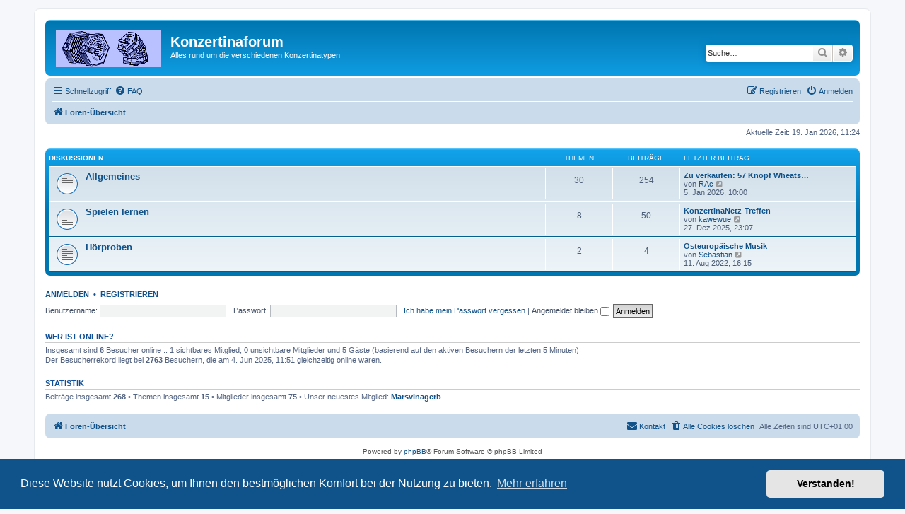

--- FILE ---
content_type: text/html; charset=UTF-8
request_url: http://forum.dicta.bplaced.net/index.php?sid=5ead50651fa5c7dab8851cbc5bd6ed8a
body_size: 4571
content:
<!DOCTYPE html>
<html dir="ltr" lang="de">
<head>
<meta charset="utf-8" />
<meta http-equiv="X-UA-Compatible" content="IE=edge">
<meta name="viewport" content="width=device-width, initial-scale=1" />

<title>Konzertinaforum - Foren-Übersicht</title>

	<link rel="alternate" type="application/atom+xml" title="Feed - Konzertinaforum" href="/app.php/feed?sid=6a37785c25ef787fdfdfabac8eba8ed4">			<link rel="alternate" type="application/atom+xml" title="Feed - Neue Themen" href="/app.php/feed/topics?sid=6a37785c25ef787fdfdfabac8eba8ed4">				

<!--
	phpBB style name: prosilver
	Based on style:   prosilver (this is the default phpBB3 style)
	Original author:  Tom Beddard ( http://www.subBlue.com/ )
	Modified by:
-->

<link href="./assets/css/font-awesome.min.css?assets_version=3" rel="stylesheet">
<link href="./styles/prosilver/theme/stylesheet.css?assets_version=3" rel="stylesheet">
<link href="./styles/prosilver/theme/de_x_sie/stylesheet.css?assets_version=3" rel="stylesheet">



	<link href="./assets/cookieconsent/cookieconsent.min.css?assets_version=3" rel="stylesheet">

<!--[if lte IE 9]>
	<link href="./styles/prosilver/theme/tweaks.css?assets_version=3" rel="stylesheet">
<![endif]-->





</head>
<body id="phpbb" class="nojs notouch section-index ltr ">


<div id="wrap" class="wrap">
	<a id="top" class="top-anchor" accesskey="t"></a>
	<div id="page-header">
		<div class="headerbar" role="banner">
					<div class="inner">

			<div id="site-description" class="site-description">
				<a id="logo" class="logo" href="./index.php?sid=6a37785c25ef787fdfdfabac8eba8ed4" title="Foren-Übersicht"><span class="site_logo"></span></a>
				<h1>Konzertinaforum</h1>
				<p>Alles rund um die verschiedenen Konzertinatypen</p>
				<p class="skiplink"><a href="#start_here">Zum Inhalt</a></p>
			</div>

									<div id="search-box" class="search-box search-header" role="search">
				<form action="./search.php?sid=6a37785c25ef787fdfdfabac8eba8ed4" method="get" id="search">
				<fieldset>
					<input name="keywords" id="keywords" type="search" maxlength="128" title="Suche nach Wörtern" class="inputbox search tiny" size="20" value="" placeholder="Suche…" />
					<button class="button button-search" type="submit" title="Suche">
						<i class="icon fa-search fa-fw" aria-hidden="true"></i><span class="sr-only">Suche</span>
					</button>
					<a href="./search.php?sid=6a37785c25ef787fdfdfabac8eba8ed4" class="button button-search-end" title="Erweiterte Suche">
						<i class="icon fa-cog fa-fw" aria-hidden="true"></i><span class="sr-only">Erweiterte Suche</span>
					</a>
					<input type="hidden" name="sid" value="6a37785c25ef787fdfdfabac8eba8ed4" />

				</fieldset>
				</form>
			</div>
						
			</div>
					</div>
				<div class="navbar" role="navigation">
	<div class="inner">

	<ul id="nav-main" class="nav-main linklist" role="menubar">

		<li id="quick-links" class="quick-links dropdown-container responsive-menu" data-skip-responsive="true">
			<a href="#" class="dropdown-trigger">
				<i class="icon fa-bars fa-fw" aria-hidden="true"></i><span>Schnellzugriff</span>
			</a>
			<div class="dropdown">
				<div class="pointer"><div class="pointer-inner"></div></div>
				<ul class="dropdown-contents" role="menu">
					
											<li class="separator"></li>
																									<li>
								<a href="./search.php?search_id=unanswered&amp;sid=6a37785c25ef787fdfdfabac8eba8ed4" role="menuitem">
									<i class="icon fa-file-o fa-fw icon-gray" aria-hidden="true"></i><span>Unbeantwortete Themen</span>
								</a>
							</li>
							<li>
								<a href="./search.php?search_id=active_topics&amp;sid=6a37785c25ef787fdfdfabac8eba8ed4" role="menuitem">
									<i class="icon fa-file-o fa-fw icon-blue" aria-hidden="true"></i><span>Aktive Themen</span>
								</a>
							</li>
							<li class="separator"></li>
							<li>
								<a href="./search.php?sid=6a37785c25ef787fdfdfabac8eba8ed4" role="menuitem">
									<i class="icon fa-search fa-fw" aria-hidden="true"></i><span>Suche</span>
								</a>
							</li>
					
										<li class="separator"></li>

									</ul>
			</div>
		</li>

				<li data-skip-responsive="true">
			<a href="/app.php/help/faq?sid=6a37785c25ef787fdfdfabac8eba8ed4" rel="help" title="Häufig gestellte Fragen" role="menuitem">
				<i class="icon fa-question-circle fa-fw" aria-hidden="true"></i><span>FAQ</span>
			</a>
		</li>
						
			<li class="rightside"  data-skip-responsive="true">
			<a href="./ucp.php?mode=login&amp;sid=6a37785c25ef787fdfdfabac8eba8ed4" title="Anmelden" accesskey="x" role="menuitem">
				<i class="icon fa-power-off fa-fw" aria-hidden="true"></i><span>Anmelden</span>
			</a>
		</li>
					<li class="rightside" data-skip-responsive="true">
				<a href="./ucp.php?mode=register&amp;sid=6a37785c25ef787fdfdfabac8eba8ed4" role="menuitem">
					<i class="icon fa-pencil-square-o  fa-fw" aria-hidden="true"></i><span>Registrieren</span>
				</a>
			</li>
						</ul>

	<ul id="nav-breadcrumbs" class="nav-breadcrumbs linklist navlinks" role="menubar">
						<li class="breadcrumbs" itemscope itemtype="http://schema.org/BreadcrumbList">
										<span class="crumb"  itemtype="http://schema.org/ListItem" itemprop="itemListElement" itemscope><a href="./index.php?sid=6a37785c25ef787fdfdfabac8eba8ed4" itemprop="url" accesskey="h" data-navbar-reference="index"><i class="icon fa-home fa-fw"></i><span itemprop="title">Foren-Übersicht</span></a></span>

								</li>
		
					<li class="rightside responsive-search">
				<a href="./search.php?sid=6a37785c25ef787fdfdfabac8eba8ed4" title="Zeigt die erweiterten Suchoptionen an" role="menuitem">
					<i class="icon fa-search fa-fw" aria-hidden="true"></i><span class="sr-only">Suche</span>
				</a>
			</li>
			</ul>

	</div>
</div>
	</div>

	
	<a id="start_here" class="anchor"></a>
	<div id="page-body" class="page-body" role="main">
		
		
<p class="right responsive-center time">Aktuelle Zeit: 19. Jan 2026, 11:24</p>



	
				<div class="forabg">
			<div class="inner">
			<ul class="topiclist">
				<li class="header">
										<dl class="row-item">
						<dt><div class="list-inner"><a href="./viewforum.php?f=3&amp;sid=6a37785c25ef787fdfdfabac8eba8ed4">Diskussionen</a></div></dt>
						<dd class="topics">Themen</dd>
						<dd class="posts">Beiträge</dd>
						<dd class="lastpost"><span>Letzter Beitrag</span></dd>
					</dl>
									</li>
			</ul>
			<ul class="topiclist forums">
		
	
	
	
			
					<li class="row">
						<dl class="row-item forum_read">
				<dt title="Keine ungelesenen Beiträge">
										<div class="list-inner">
													<!--
								<a class="feed-icon-forum" title="Feed - Allgemeines" href="/app.php/feed?sid=6a37785c25ef787fdfdfabac8eba8ed4?f=4">
									<i class="icon fa-rss-square fa-fw icon-orange" aria-hidden="true"></i><span class="sr-only">Feed - Allgemeines</span>
								</a>
							-->
																		<a href="./viewforum.php?f=4&amp;sid=6a37785c25ef787fdfdfabac8eba8ed4" class="forumtitle">Allgemeines</a>
																		
												<div class="responsive-show" style="display: none;">
															Themen: <strong>30</strong>
													</div>
											</div>
				</dt>
									<dd class="topics">30 <dfn>Themen</dfn></dd>
					<dd class="posts">254 <dfn>Beiträge</dfn></dd>
					<dd class="lastpost">
						<span>
																						<dfn>Letzter Beitrag</dfn>
																										<a href="./viewtopic.php?f=4&amp;p=770&amp;sid=6a37785c25ef787fdfdfabac8eba8ed4#p770" title="Zu verkaufen: 57 Knopf Wheatstone Crane Duet" class="lastsubject">Zu verkaufen: 57 Knopf Wheats…</a> <br />
																	von <a href="./memberlist.php?mode=viewprofile&amp;u=52&amp;sid=6a37785c25ef787fdfdfabac8eba8ed4" class="username">RAc</a>																	<a href="./viewtopic.php?f=4&amp;p=770&amp;sid=6a37785c25ef787fdfdfabac8eba8ed4#p770" title="Neuester Beitrag">
										<i class="icon fa-external-link-square fa-fw icon-lightgray icon-md" aria-hidden="true"></i><span class="sr-only">Neuester Beitrag</span>
									</a>
																<br />5. Jan 2026, 10:00
													</span>
					</dd>
							</dl>
					</li>
			
	
	
			
					<li class="row">
						<dl class="row-item forum_read">
				<dt title="Keine ungelesenen Beiträge">
										<div class="list-inner">
													<!--
								<a class="feed-icon-forum" title="Feed - Spielen lernen" href="/app.php/feed?sid=6a37785c25ef787fdfdfabac8eba8ed4?f=7">
									<i class="icon fa-rss-square fa-fw icon-orange" aria-hidden="true"></i><span class="sr-only">Feed - Spielen lernen</span>
								</a>
							-->
																		<a href="./viewforum.php?f=7&amp;sid=6a37785c25ef787fdfdfabac8eba8ed4" class="forumtitle">Spielen lernen</a>
																		
												<div class="responsive-show" style="display: none;">
															Themen: <strong>8</strong>
													</div>
											</div>
				</dt>
									<dd class="topics">8 <dfn>Themen</dfn></dd>
					<dd class="posts">50 <dfn>Beiträge</dfn></dd>
					<dd class="lastpost">
						<span>
																						<dfn>Letzter Beitrag</dfn>
																										<a href="./viewtopic.php?f=7&amp;p=769&amp;sid=6a37785c25ef787fdfdfabac8eba8ed4#p769" title="KonzertinaNetz-Treffen" class="lastsubject">KonzertinaNetz-Treffen</a> <br />
																	von <a href="./memberlist.php?mode=viewprofile&amp;u=49&amp;sid=6a37785c25ef787fdfdfabac8eba8ed4" class="username">kawewue</a>																	<a href="./viewtopic.php?f=7&amp;p=769&amp;sid=6a37785c25ef787fdfdfabac8eba8ed4#p769" title="Neuester Beitrag">
										<i class="icon fa-external-link-square fa-fw icon-lightgray icon-md" aria-hidden="true"></i><span class="sr-only">Neuester Beitrag</span>
									</a>
																<br />27. Dez 2025, 23:07
													</span>
					</dd>
							</dl>
					</li>
			
	
	
			
					<li class="row">
						<dl class="row-item forum_read">
				<dt title="Keine ungelesenen Beiträge">
										<div class="list-inner">
													<!--
								<a class="feed-icon-forum" title="Feed - Hörproben" href="/app.php/feed?sid=6a37785c25ef787fdfdfabac8eba8ed4?f=6">
									<i class="icon fa-rss-square fa-fw icon-orange" aria-hidden="true"></i><span class="sr-only">Feed - Hörproben</span>
								</a>
							-->
																		<a href="./viewforum.php?f=6&amp;sid=6a37785c25ef787fdfdfabac8eba8ed4" class="forumtitle">Hörproben</a>
																		
												<div class="responsive-show" style="display: none;">
															Themen: <strong>2</strong>
													</div>
											</div>
				</dt>
									<dd class="topics">2 <dfn>Themen</dfn></dd>
					<dd class="posts">4 <dfn>Beiträge</dfn></dd>
					<dd class="lastpost">
						<span>
																						<dfn>Letzter Beitrag</dfn>
																										<a href="./viewtopic.php?f=6&amp;p=413&amp;sid=6a37785c25ef787fdfdfabac8eba8ed4#p413" title="Osteuropäische Musik" class="lastsubject">Osteuropäische Musik</a> <br />
																	von <a href="./memberlist.php?mode=viewprofile&amp;u=48&amp;sid=6a37785c25ef787fdfdfabac8eba8ed4" class="username">Sebastian</a>																	<a href="./viewtopic.php?f=6&amp;p=413&amp;sid=6a37785c25ef787fdfdfabac8eba8ed4#p413" title="Neuester Beitrag">
										<i class="icon fa-external-link-square fa-fw icon-lightgray icon-md" aria-hidden="true"></i><span class="sr-only">Neuester Beitrag</span>
									</a>
																<br />11. Aug 2022, 16:15
													</span>
					</dd>
							</dl>
					</li>
			
				</ul>

			</div>
		</div>
		


	<form method="post" action="./ucp.php?mode=login&amp;sid=6a37785c25ef787fdfdfabac8eba8ed4" class="headerspace">
	<h3><a href="./ucp.php?mode=login&amp;sid=6a37785c25ef787fdfdfabac8eba8ed4">Anmelden</a>&nbsp; &bull; &nbsp;<a href="./ucp.php?mode=register&amp;sid=6a37785c25ef787fdfdfabac8eba8ed4">Registrieren</a></h3>
		<fieldset class="quick-login">
			<label for="username"><span>Benutzername:</span> <input type="text" tabindex="1" name="username" id="username" size="10" class="inputbox" title="Benutzername" /></label>
			<label for="password"><span>Passwort:</span> <input type="password" tabindex="2" name="password" id="password" size="10" class="inputbox" title="Passwort" autocomplete="off" /></label>
							<a href="./ucp.php?mode=sendpassword&amp;sid=6a37785c25ef787fdfdfabac8eba8ed4">Ich habe mein Passwort vergessen</a>
										<span class="responsive-hide">|</span> <label for="autologin">Angemeldet bleiben <input type="checkbox" tabindex="4" name="autologin" id="autologin" /></label>
						<input type="submit" tabindex="5" name="login" value="Anmelden" class="button2" />
			<input type="hidden" name="redirect" value="./index.php?sid=6a37785c25ef787fdfdfabac8eba8ed4" />

		</fieldset>
	</form>


	<div class="stat-block online-list">
		<h3>Wer ist online?</h3>		<p>
						Insgesamt sind <strong>6</strong> Besucher online :: 1 sichtbares Mitglied, 0 unsichtbare Mitglieder und 5 Gäste (basierend auf den aktiven Besuchern der letzten 5 Minuten)<br />Der Besucherrekord liegt bei <strong>2763</strong> Besuchern, die am 4. Jun 2025, 11:51 gleichzeitig online waren.<br /> 
								</p>
	</div>



	<div class="stat-block statistics">
		<h3>Statistik</h3>
		<p>
						Beiträge insgesamt <strong>268</strong> &bull; Themen insgesamt <strong>15</strong> &bull; Mitglieder insgesamt <strong>75</strong> &bull; Unser neuestes Mitglied: <strong><a href="./memberlist.php?mode=viewprofile&amp;u=1225&amp;sid=6a37785c25ef787fdfdfabac8eba8ed4" class="username">Marsvinagerb</a></strong>
					</p>
	</div>


			</div>


<div id="page-footer" class="page-footer" role="contentinfo">
	<div class="navbar" role="navigation">
	<div class="inner">

	<ul id="nav-footer" class="nav-footer linklist" role="menubar">
		<li class="breadcrumbs">
									<span class="crumb"><a href="./index.php?sid=6a37785c25ef787fdfdfabac8eba8ed4" data-navbar-reference="index"><i class="icon fa-home fa-fw" aria-hidden="true"></i><span>Foren-Übersicht</span></a></span>					</li>
		
				<li class="rightside">Alle Zeiten sind <span title="Europa/Berlin">UTC+01:00</span></li>
							<li class="rightside">
				<a href="./ucp.php?mode=delete_cookies&amp;sid=6a37785c25ef787fdfdfabac8eba8ed4" data-ajax="true" data-refresh="true" role="menuitem">
					<i class="icon fa-trash fa-fw" aria-hidden="true"></i><span>Alle Cookies löschen</span>
				</a>
			</li>
																<li class="rightside" data-last-responsive="true">
				<a href="./memberlist.php?mode=contactadmin&amp;sid=6a37785c25ef787fdfdfabac8eba8ed4" role="menuitem">
					<i class="icon fa-envelope fa-fw" aria-hidden="true"></i><span>Kontakt</span>
				</a>
			</li>
			</ul>

	</div>
</div>

	<div class="copyright">
				<p class="footer-row">
			<span class="footer-copyright">Powered by <a href="https://www.phpbb.com/">phpBB</a>&reg; Forum Software &copy; phpBB Limited</span>
		</p>
				<p class="footer-row">
			<span class="footer-copyright">Deutsche Übersetzung durch <a href="https://www.phpbb.de/">phpBB.de</a></span>
		</p>
						<p class="footer-row">
			<a class="footer-link" href="./ucp.php?mode=privacy&amp;sid=6a37785c25ef787fdfdfabac8eba8ed4" title="Datenschutz" role="menuitem">
				<span class="footer-link-text">Datenschutz</span>
			</a>
			|
			<a class="footer-link" href="./ucp.php?mode=terms&amp;sid=6a37785c25ef787fdfdfabac8eba8ed4" title="Nutzungsbedingungen" role="menuitem">
				<span class="footer-link-text">Nutzungsbedingungen</span>
			</a>
		</p>
					</div>

	<div id="darkenwrapper" class="darkenwrapper" data-ajax-error-title="AJAX-Fehler" data-ajax-error-text="Bei der Verarbeitung Ihrer Anfrage ist ein Fehler aufgetreten." data-ajax-error-text-abort="Der Benutzer hat die Anfrage abgebrochen." data-ajax-error-text-timeout="Bei Ihrer Anfrage ist eine Zeitüberschreitung aufgetreten. Bitte versuchen Sie es erneut." data-ajax-error-text-parsererror="Bei Ihrer Anfrage ist etwas falsch gelaufen und der Server hat eine ungültige Antwort zurückgegeben.">
		<div id="darken" class="darken">&nbsp;</div>
	</div>

	<div id="phpbb_alert" class="phpbb_alert" data-l-err="Fehler" data-l-timeout-processing-req="Bei der Anfrage ist eine Zeitüberschreitung aufgetreten.">
		<a href="#" class="alert_close">
			<i class="icon fa-times-circle fa-fw" aria-hidden="true"></i>
		</a>
		<h3 class="alert_title">&nbsp;</h3><p class="alert_text"></p>
	</div>
	<div id="phpbb_confirm" class="phpbb_alert">
		<a href="#" class="alert_close">
			<i class="icon fa-times-circle fa-fw" aria-hidden="true"></i>
		</a>
		<div class="alert_text"></div>
	</div>
</div>

</div>

<div>
	<a id="bottom" class="anchor" accesskey="z"></a>
	</div>

<script src="./assets/javascript/jquery.min.js?assets_version=3"></script>
<script src="./assets/javascript/core.js?assets_version=3"></script>

	<script src="./assets/cookieconsent/cookieconsent.min.js?assets_version=3"></script>
	<script>
		if (typeof window.cookieconsent === "object") {
			window.addEventListener("load", function(){
				window.cookieconsent.initialise({
					"palette": {
						"popup": {
							"background": "#0F538A"
						},
						"button": {
							"background": "#E5E5E5"
						}
					},
					"theme": "classic",
					"content": {
						"message": "Diese\u0020Website\u0020nutzt\u0020Cookies,\u0020um\u0020Ihnen\u0020den\u0020bestm\u00F6glichen\u0020Komfort\u0020bei\u0020der\u0020Nutzung\u0020zu\u0020bieten.",
						"dismiss": "Verstanden\u0021",
						"link": "Mehr\u0020erfahren",
						"href": "./ucp.php?mode=privacy&amp;sid=6a37785c25ef787fdfdfabac8eba8ed4"
					}
				});
			});
		}
	</script>


<script src="./styles/prosilver/template/forum_fn.js?assets_version=3"></script>
<script src="./styles/prosilver/template/ajax.js?assets_version=3"></script>



</body>
</html>
